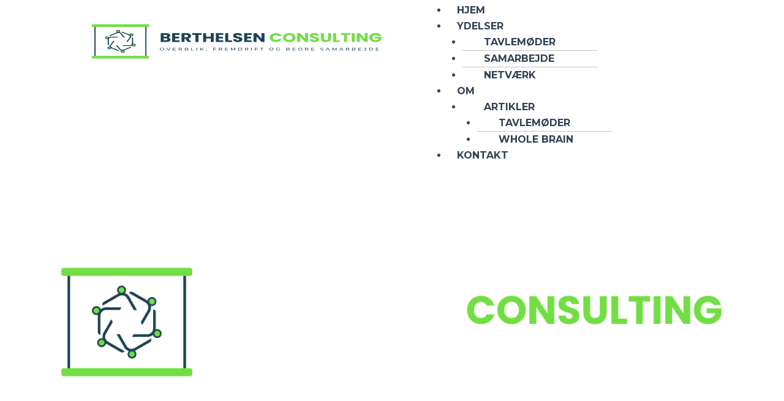

--- FILE ---
content_type: text/css
request_url: https://usercontent.one/wp/www.berthelsenconsulting.dk/wp-content/uploads/elementor/css/post-10.css?ver=1715773294
body_size: 1874
content:
.elementor-10 .elementor-element.elementor-element-702bb58:not(.elementor-motion-effects-element-type-background), .elementor-10 .elementor-element.elementor-element-702bb58 > .elementor-motion-effects-container > .elementor-motion-effects-layer{background-color:var( --e-global-color-fe5ccc2 );}.elementor-10 .elementor-element.elementor-element-702bb58{transition:background 0.3s, border 0.3s, border-radius 0.3s, box-shadow 0.3s;margin-top:-6px;margin-bottom:0px;}.elementor-10 .elementor-element.elementor-element-702bb58 > .elementor-background-overlay{transition:background 0.3s, border-radius 0.3s, opacity 0.3s;}.elementor-10 .elementor-element.elementor-element-756e31f{margin-top:25px;margin-bottom:0px;}.elementor-10 .elementor-element.elementor-element-e63ce05 .eael-dual-header .title{color:var( --e-global-color-1f1cac7 );}.elementor-10 .elementor-element.elementor-element-e63ce05 .eael-dual-header .title span.lead{color:var( --e-global-color-fe5ccc2 );}.elementor-10 .elementor-element.elementor-element-e63ce05 .eael-dual-header .title, .elementor-10 .elementor-element.elementor-element-e63ce05 .eael-dual-header .title span{font-family:"Montserrat", Sans-serif;font-size:48px;}.elementor-10 .elementor-element.elementor-element-e63ce05 .eael-dual-header .subtext{color:#4d4d4d;}.elementor-10 .elementor-element.elementor-element-e63ce05 .eael-dch-separator-wrap{justify-content:center;}.elementor-10 .elementor-element.elementor-element-e63ce05 .eael-dch-separator-wrap .separator-one{width:20%;height:5px;background-color:var( --e-global-color-fe5ccc2 );}.elementor-10 .elementor-element.elementor-element-e63ce05 .eael-dch-separator-wrap .separator-two{width:20%;height:5px;background-color:var( --e-global-color-1f1cac7 );}.elementor-10 .elementor-element.elementor-element-c8b3282 .elementor-heading-title{color:var( --e-global-color-fe5ccc2 );font-family:"Montserrat", Sans-serif;font-size:48px;font-weight:600;}.elementor-10 .elementor-element.elementor-element-b4f16db{color:#7A7A7A;font-family:"Roboto", Sans-serif;font-size:18px;font-weight:400;line-height:33px;}.elementor-10 .elementor-element.elementor-element-132bdbf .elementor-button{fill:#FFFFFF;color:#FFFFFF;background-color:var( --e-global-color-fe5ccc2 );}.elementor-10 .elementor-element.elementor-element-132bdbf .elementor-button:hover, .elementor-10 .elementor-element.elementor-element-132bdbf .elementor-button:focus{color:var( --e-global-color-1f1cac7 );}.elementor-10 .elementor-element.elementor-element-132bdbf .elementor-button:hover svg, .elementor-10 .elementor-element.elementor-element-132bdbf .elementor-button:focus svg{fill:var( --e-global-color-1f1cac7 );}.elementor-bc-flex-widget .elementor-10 .elementor-element.elementor-element-e9f9e07.elementor-column .elementor-widget-wrap{align-items:center;}.elementor-10 .elementor-element.elementor-element-e9f9e07.elementor-column.elementor-element[data-element_type="column"] > .elementor-widget-wrap.elementor-element-populated{align-content:center;align-items:center;}.elementor-10 .elementor-element.elementor-element-e6a883e img{width:77%;}.elementor-10 .elementor-element.elementor-element-e3a3e93:not(.elementor-motion-effects-element-type-background), .elementor-10 .elementor-element.elementor-element-e3a3e93 > .elementor-motion-effects-container > .elementor-motion-effects-layer{background-color:#1D435412;}.elementor-10 .elementor-element.elementor-element-e3a3e93{transition:background 0.3s, border 0.3s, border-radius 0.3s, box-shadow 0.3s;margin-top:100px;margin-bottom:0px;}.elementor-10 .elementor-element.elementor-element-e3a3e93 > .elementor-background-overlay{transition:background 0.3s, border-radius 0.3s, opacity 0.3s;}.elementor-bc-flex-widget .elementor-10 .elementor-element.elementor-element-53f9149.elementor-column .elementor-widget-wrap{align-items:center;}.elementor-10 .elementor-element.elementor-element-53f9149.elementor-column.elementor-element[data-element_type="column"] > .elementor-widget-wrap.elementor-element-populated{align-content:center;align-items:center;}.elementor-10 .elementor-element.elementor-element-466ad7a img{width:77%;}.elementor-10 .elementor-element.elementor-element-b78ee94 .elementor-heading-title{color:var( --e-global-color-fe5ccc2 );font-family:"Montserrat", Sans-serif;font-size:48px;font-weight:600;}.elementor-10 .elementor-element.elementor-element-dc01d93{color:#7A7A7A;font-family:"Roboto", Sans-serif;font-size:18px;font-weight:400;line-height:33px;}.elementor-10 .elementor-element.elementor-element-c709075 .elementor-button{fill:#FFFFFF;color:#FFFFFF;background-color:var( --e-global-color-fe5ccc2 );}.elementor-10 .elementor-element.elementor-element-c709075 .elementor-button:hover, .elementor-10 .elementor-element.elementor-element-c709075 .elementor-button:focus{color:var( --e-global-color-1f1cac7 );}.elementor-10 .elementor-element.elementor-element-c709075 .elementor-button:hover svg, .elementor-10 .elementor-element.elementor-element-c709075 .elementor-button:focus svg{fill:var( --e-global-color-1f1cac7 );}.elementor-10 .elementor-element.elementor-element-4ad1743{margin-top:100px;margin-bottom:0px;}.elementor-10 .elementor-element.elementor-element-71fbe13 .elementor-heading-title{color:var( --e-global-color-fe5ccc2 );font-family:"Montserrat", Sans-serif;font-size:48px;font-weight:600;}.elementor-10 .elementor-element.elementor-element-86cf77b{color:#7A7A7A;font-family:"Roboto", Sans-serif;font-size:18px;font-weight:400;line-height:33px;}.elementor-10 .elementor-element.elementor-element-ef22223 .elementor-button{fill:#FFFFFF;color:#FFFFFF;background-color:var( --e-global-color-fe5ccc2 );}.elementor-10 .elementor-element.elementor-element-ef22223 .elementor-button:hover, .elementor-10 .elementor-element.elementor-element-ef22223 .elementor-button:focus{color:var( --e-global-color-1f1cac7 );}.elementor-10 .elementor-element.elementor-element-ef22223 .elementor-button:hover svg, .elementor-10 .elementor-element.elementor-element-ef22223 .elementor-button:focus svg{fill:var( --e-global-color-1f1cac7 );}.elementor-bc-flex-widget .elementor-10 .elementor-element.elementor-element-10e9224.elementor-column .elementor-widget-wrap{align-items:center;}.elementor-10 .elementor-element.elementor-element-10e9224.elementor-column.elementor-element[data-element_type="column"] > .elementor-widget-wrap.elementor-element-populated{align-content:center;align-items:center;}.elementor-10 .elementor-element.elementor-element-c0fb033 img{width:77%;}.elementor-10 .elementor-element.elementor-element-3d1d996{margin-top:50px;margin-bottom:50px;}.elementor-10 .elementor-element.elementor-element-6c15907 > .elementor-element-populated{padding:0px 0px 0px 0px;}.elementor-10 .elementor-element.elementor-element-7f02993 .eael-dual-header .title{color:var( --e-global-color-1f1cac7 );}.elementor-10 .elementor-element.elementor-element-7f02993 .eael-dual-header .title span.lead{color:var( --e-global-color-fe5ccc2 );}.elementor-10 .elementor-element.elementor-element-7f02993 .eael-dual-header .title, .elementor-10 .elementor-element.elementor-element-7f02993 .eael-dual-header .title span{font-family:"Montserrat", Sans-serif;font-size:48px;}.elementor-10 .elementor-element.elementor-element-7f02993 .eael-dual-header .subtext{color:#4d4d4d;}.elementor-10 .elementor-element.elementor-element-7f02993 .eael-dch-separator-wrap{justify-content:center;}.elementor-10 .elementor-element.elementor-element-7f02993 .eael-dch-separator-wrap .separator-one{margin-right:0px;width:18%;height:5px;background-color:var( --e-global-color-fe5ccc2 );}.elementor-10 .elementor-element.elementor-element-7f02993 .eael-dch-separator-wrap .separator-two{margin-left:0px;width:18%;height:5px;background-color:var( --e-global-color-1f1cac7 );}.elementor-10 .elementor-element.elementor-element-af97103{--e-image-carousel-slides-to-show:5;}.elementor-10 .elementor-element.elementor-element-af97103 .elementor-swiper-button.elementor-swiper-button-prev, .elementor-10 .elementor-element.elementor-element-af97103 .elementor-swiper-button.elementor-swiper-button-next{color:var( --e-global-color-1f1cac7 );}.elementor-10 .elementor-element.elementor-element-af97103 .elementor-swiper-button.elementor-swiper-button-prev svg, .elementor-10 .elementor-element.elementor-element-af97103 .elementor-swiper-button.elementor-swiper-button-next svg{fill:var( --e-global-color-1f1cac7 );}.elementor-10 .elementor-element.elementor-element-af97103 > .elementor-widget-container{padding:15px 0px 15px 0px;background-color:#1D43540F;}.elementor-10 .elementor-element.elementor-element-9daf4d0 .wpr-testimonial-arrow{display:none !important;color:#605BE5;-webkit-transition-duration:0.1s;transition-duration:0.1s;font-size:14px;width:21px;height:21px;border-style:none;}.elementor-10 .elementor-element.elementor-element-9daf4d0 .wpr-testimonial-dots{display:inline-table !important;top:90%;}.elementor-10 .elementor-element.elementor-element-9daf4d0 .wpr-testimonial-item{padding:5px 150px 5px 150px;}.elementor-10 .elementor-element.elementor-element-9daf4d0 .wpr-testimonial-content-inner{padding:40px 140px 19px 140px;border-style:none;border-radius:90px 90px 90px 90px;}.elementor-10 .elementor-element.elementor-element-9daf4d0.wpr-testimonial-meta-position-left .wpr-testimonial-meta{padding-top:40px;margin-right:10px;}.elementor-10 .elementor-element.elementor-element-9daf4d0.wpr-testimonial-meta-position-right .wpr-testimonial-meta{padding-top:40px;margin-left:10px;}.elementor-10 .elementor-element.elementor-element-9daf4d0.wpr-testimonial-meta-position-top:not(.wpr-testimonial-meta-align-center) .wpr-testimonial-meta,
					 .elementor-10 .elementor-element.elementor-element-9daf4d0.wpr-testimonial-meta-position-bottom:not(.wpr-testimonial-meta-align-center) .wpr-testimonial-meta{padding:0 140px 0 140px;}.elementor-10 .elementor-element.elementor-element-9daf4d0 .wpr-testimonial-icon i{color:#c1c1c1;font-size:35px;}.elementor-10 .elementor-element.elementor-element-9daf4d0 .wpr-testimonial-icon svg{fill:#c1c1c1;width:35px;}.elementor-10 .elementor-element.elementor-element-9daf4d0 .wpr-testimonial-icon{margin-bottom:10px;text-align:center;}.elementor-10 .elementor-element.elementor-element-9daf4d0 .wpr-testimonial-title{color:#222222;font-family:"Roboto", Sans-serif;font-weight:400;margin:0 0 3px;text-align:center;}.elementor-10 .elementor-element.elementor-element-9daf4d0 .wpr-testimonial-content{color:#444444;font-family:"Montserrat", Sans-serif;font-weight:400;margin-bottom:15px;text-align:center;}.elementor-10 .elementor-element.elementor-element-9daf4d0 .wpr-testimonial-date{color:#c1c1c1;text-align:center;}.elementor-10 .elementor-element.elementor-element-9daf4d0 .wpr-testimonial-rating i:before{color:#FFD726;}.elementor-10 .elementor-element.elementor-element-9daf4d0 .wpr-rating-icon .wpr-rating-marked svg{fill:#FFD726;}.elementor-10 .elementor-element.elementor-element-9daf4d0 .wpr-testimonial-rating i{color:#d8d8d8;font-size:22px;margin-right:0px;}.elementor-10 .elementor-element.elementor-element-9daf4d0 .wpr-testimonial-rating svg{fill:#d8d8d8;width:22px;height:22px;margin-right:0px;}.elementor-10 .elementor-element.elementor-element-9daf4d0 .wpr-testimonial-rating span{color:#ffd726;margin-left:0px;}.elementor-10 .elementor-element.elementor-element-9daf4d0 .wpr-testimonial-rating{text-align:center;margin-bottom:5px;}.elementor-10 .elementor-element.elementor-element-9daf4d0.wpr-testimonial-meta-position-top .wpr-testimonial-meta{margin-bottom:10px;}.elementor-10 .elementor-element.elementor-element-9daf4d0.wpr-testimonial-meta-position-bottom .wpr-testimonial-meta{margin-top:10px;}.elementor-10 .elementor-element.elementor-element-9daf4d0.wpr-testimonial-meta-position-extra .wpr-testimonial-content-wrap{margin-bottom:10px;}.elementor-10 .elementor-element.elementor-element-9daf4d0 .wpr-testimonial-image img{width:65px;border-radius:0px 0px 0px 0px;}.elementor-10 .elementor-element.elementor-element-9daf4d0.wpr-testimonial-meta-position-top.wpr-testimonial-meta-align-left .wpr-testimonial-content-inner:before,
					.elementor-10 .elementor-element.elementor-element-9daf4d0.wpr-testimonial-meta-position-bottom.wpr-testimonial-meta-align-left .wpr-testimonial-content-inner:before{left:calc( 140px + 1px + (65px / 2) );}.elementor-10 .elementor-element.elementor-element-9daf4d0.wpr-testimonial-meta-position-top.wpr-testimonial-meta-align-right .wpr-testimonial-content-inner:before,
					.elementor-10 .elementor-element.elementor-element-9daf4d0.wpr-testimonial-meta-position-bottom.wpr-testimonial-meta-align-right .wpr-testimonial-content-inner:before{right:calc( 140px + 1px + (65px / 2) );}.elementor-10 .elementor-element.elementor-element-9daf4d0.wpr-testimonial-meta-position-left .wpr-testimonial-content-inner:before,
					.elementor-10 .elementor-element.elementor-element-9daf4d0.wpr-testimonial-meta-position-right .wpr-testimonial-content-inner:before{top:calc( 40px + 1px + (65px / 2) );}.elementor-10 .elementor-element.elementor-element-9daf4d0 .wpr-testimonial-image{margin-bottom:8px;}.elementor-10 .elementor-element.elementor-element-9daf4d0.wpr-testimonial-image-position-right .wpr-testimonial-image{margin-left:8px;}.elementor-10 .elementor-element.elementor-element-9daf4d0.wpr-testimonial-image-position-left .wpr-testimonial-image{margin-right:8px;}.elementor-10 .elementor-element.elementor-element-9daf4d0.wpr-testimonial-image-position-center .wpr-testimonial-image{margin-bottom:8px;}.elementor-10 .elementor-element.elementor-element-9daf4d0 .wpr-testimonial-name{color:#222222;margin-bottom:0px;}.elementor-10 .elementor-element.elementor-element-9daf4d0 .wpr-testimonial-job{color:#b7b7b7;margin:0 0 5px;}.elementor-10 .elementor-element.elementor-element-9daf4d0 .wpr-testimonial-logo-image img{max-width:65px;}.elementor-10 .elementor-element.elementor-element-9daf4d0 .wpr-testimonial-logo-image{margin-bottom:5px;}.elementor-10 .elementor-element.elementor-element-9daf4d0 .wpr-testimonial-social{color:#ffffff;background-color:#919191;border-color:#b5b5b5;transition-duration:0.1s;width:30px;height:30px;font-size:9px;margin-right:3px;border-style:none;border-radius:1px 1px 1px 1px;}.elementor-10 .elementor-element.elementor-element-9daf4d0 .wpr-testimonial-social:hover{color:#ffffff;background-color:#444444;border-color:#b5b5b5;}.elementor-10 .elementor-element.elementor-element-9daf4d0 .wpr-testimonial-social i{line-height:30px;}.elementor-10 .elementor-element.elementor-element-9daf4d0 .wpr-testimonial-social svg{line-height:30px;}.elementor-10 .elementor-element.elementor-element-9daf4d0 .wpr-testimonial-arrow svg{fill:#605BE5;-webkit-transition-duration:0.1s;transition-duration:0.1s;width:14px;}.elementor-10 .elementor-element.elementor-element-9daf4d0 .wpr-testimonial-arrow:hover{color:#605BE5;}.elementor-10 .elementor-element.elementor-element-9daf4d0 .wpr-testimonial-arrow:hover svg{fill:#605BE5;}.elementor-10 .elementor-element.elementor-element-9daf4d0 .wpr-testimonial-dot{background-color:var( --e-global-color-fe5ccc2 );width:14px;height:14px;border-style:none;border-radius:50% 50% 50% 50%;margin-right:15px;}.elementor-10 .elementor-element.elementor-element-9daf4d0 .wpr-testimonial-dots .slick-active .wpr-testimonial-dot{background-color:var( --e-global-color-1f1cac7 );}.elementor-10 .elementor-element.elementor-element-9daf4d0 > .elementor-widget-container{margin:60px 0px 50px 0px;}.elementor-10 .elementor-element.elementor-element-d83278d .elementor-button{font-family:"Roboto", Sans-serif;font-size:18px;font-weight:600;letter-spacing:0.7px;background-color:var( --e-global-color-1f1cac7 );}.elementor-10 .elementor-element.elementor-element-d83278d .elementor-button:hover, .elementor-10 .elementor-element.elementor-element-d83278d .elementor-button:focus{background-color:var( --e-global-color-fe5ccc2 );}.elementor-10 .elementor-element.elementor-element-d83278d > .elementor-widget-container{margin:48px 0px 0px 0px;}@media(max-width:1024px){.elementor-10 .elementor-element.elementor-element-9daf4d0 .wpr-testimonial-carousel .slick-slide{margin-left:15px;}.elementor-10 .elementor-element.elementor-element-9daf4d0 .wpr-testimonial-carousel .slick-list{margin-left:-15px;}.elementor-10 .elementor-element.elementor-element-9daf4d0 .wpr-testimonial-arrow{display:flex !important;}.elementor-10 .elementor-element.elementor-element-9daf4d0 .wpr-testimonial-dots{display:inline-table !important;}}@media(max-width:767px){.elementor-10 .elementor-element.elementor-element-e63ce05 .eael-dual-header .title, .elementor-10 .elementor-element.elementor-element-e63ce05 .eael-dual-header .title span{font-size:36px;}.elementor-10 .elementor-element.elementor-element-c8b3282 .elementor-heading-title{font-size:36px;}.elementor-10 .elementor-element.elementor-element-b78ee94 .elementor-heading-title{font-size:36px;}.elementor-10 .elementor-element.elementor-element-71fbe13 .elementor-heading-title{font-size:36px;}.elementor-10 .elementor-element.elementor-element-7f02993 .eael-dual-header .title, .elementor-10 .elementor-element.elementor-element-7f02993 .eael-dual-header .title span{font-size:36px;}.elementor-10 .elementor-element.elementor-element-9daf4d0 .wpr-testimonial-carousel .slick-slide{margin-left:0px;}.elementor-10 .elementor-element.elementor-element-9daf4d0 .wpr-testimonial-carousel .slick-list{margin-left:-0px;}.elementor-10 .elementor-element.elementor-element-9daf4d0 .wpr-testimonial-arrow{display:none !important;}.elementor-10 .elementor-element.elementor-element-9daf4d0 .wpr-testimonial-dots{display:inline-table !important;}.elementor-10 .elementor-element.elementor-element-9daf4d0 .wpr-testimonial-item{padding:0px 0px 0px 0px;}.elementor-10 .elementor-element.elementor-element-9daf4d0 .wpr-testimonial-content-inner{padding:20px 40px 20px 40px;}.elementor-10 .elementor-element.elementor-element-9daf4d0.wpr-testimonial-meta-position-left .wpr-testimonial-meta{padding-top:20px;}.elementor-10 .elementor-element.elementor-element-9daf4d0.wpr-testimonial-meta-position-right .wpr-testimonial-meta{padding-top:20px;}.elementor-10 .elementor-element.elementor-element-9daf4d0.wpr-testimonial-meta-position-top:not(.wpr-testimonial-meta-align-center) .wpr-testimonial-meta,
					 .elementor-10 .elementor-element.elementor-element-9daf4d0.wpr-testimonial-meta-position-bottom:not(.wpr-testimonial-meta-align-center) .wpr-testimonial-meta{padding:0 40px 0 40px;}}

--- FILE ---
content_type: text/css
request_url: https://usercontent.one/wp/www.berthelsenconsulting.dk/wp-content/uploads/elementor/css/post-13.css?ver=1715773294
body_size: 944
content:
.elementor-13 .elementor-element.elementor-element-21f824d{margin-top:-6px;margin-bottom:0px;padding:0px 100px 0px 100px;}.elementor-13 .elementor-element.elementor-element-b5edcfd > .elementor-element-populated{border-style:none;transition:background 0.3s, border 0.3s, border-radius 0.3s, box-shadow 0.3s;margin:0px 0px 0px 0px;--e-column-margin-right:0px;--e-column-margin-left:0px;}.elementor-13 .elementor-element.elementor-element-b5edcfd:hover > .elementor-element-populated{border-style:none;}.elementor-13 .elementor-element.elementor-element-b5edcfd > .elementor-element-populated > .elementor-background-overlay{transition:background 0.3s, border-radius 0.3s, opacity 0.3s;}.elementor-13 .elementor-element.elementor-element-8f50de2{text-align:left;width:var( --container-widget-width, 108.684% );max-width:108.684%;--container-widget-width:108.684%;--container-widget-flex-grow:0;}.elementor-13 .elementor-element.elementor-element-8f50de2 img{width:100%;max-width:100%;height:127px;}.elementor-13 .elementor-element.elementor-element-8f50de2 > .elementor-widget-container{margin:0px 0px 0px 0px;padding:0px 0px 0px 0px;}.elementor-bc-flex-widget .elementor-13 .elementor-element.elementor-element-4ea5472.elementor-column .elementor-widget-wrap{align-items:center;}.elementor-13 .elementor-element.elementor-element-4ea5472.elementor-column.elementor-element[data-element_type="column"] > .elementor-widget-wrap.elementor-element-populated{align-content:center;align-items:center;}.elementor-13 .elementor-element.elementor-element-eb7e68e .hfe-nav-menu__toggle{margin-left:auto;}.elementor-13 .elementor-element.elementor-element-eb7e68e .menu-item a.hfe-menu-item{padding-left:15px;padding-right:15px;}.elementor-13 .elementor-element.elementor-element-eb7e68e .menu-item a.hfe-sub-menu-item{padding-left:calc( 15px + 20px );padding-right:15px;}.elementor-13 .elementor-element.elementor-element-eb7e68e .hfe-nav-menu__layout-vertical .menu-item ul ul a.hfe-sub-menu-item{padding-left:calc( 15px + 40px );padding-right:15px;}.elementor-13 .elementor-element.elementor-element-eb7e68e .hfe-nav-menu__layout-vertical .menu-item ul ul ul a.hfe-sub-menu-item{padding-left:calc( 15px + 60px );padding-right:15px;}.elementor-13 .elementor-element.elementor-element-eb7e68e .hfe-nav-menu__layout-vertical .menu-item ul ul ul ul a.hfe-sub-menu-item{padding-left:calc( 15px + 80px );padding-right:15px;}.elementor-13 .elementor-element.elementor-element-eb7e68e .menu-item a.hfe-menu-item, .elementor-13 .elementor-element.elementor-element-eb7e68e .menu-item a.hfe-sub-menu-item{padding-top:15px;padding-bottom:15px;}body:not(.rtl) .elementor-13 .elementor-element.elementor-element-eb7e68e .hfe-nav-menu__layout-horizontal .hfe-nav-menu > li.menu-item:not(:last-child){margin-right:20px;}body.rtl .elementor-13 .elementor-element.elementor-element-eb7e68e .hfe-nav-menu__layout-horizontal .hfe-nav-menu > li.menu-item:not(:last-child){margin-left:20px;}.elementor-13 .elementor-element.elementor-element-eb7e68e nav:not(.hfe-nav-menu__layout-horizontal) .hfe-nav-menu > li.menu-item:not(:last-child){margin-bottom:20px;}.elementor-13 .elementor-element.elementor-element-eb7e68e a.hfe-menu-item, .elementor-13 .elementor-element.elementor-element-eb7e68e a.hfe-sub-menu-item{font-family:"Montserrat", Sans-serif;font-weight:700;line-height:16px;}.elementor-13 .elementor-element.elementor-element-eb7e68e .menu-item a.hfe-menu-item, .elementor-13 .elementor-element.elementor-element-eb7e68e .sub-menu a.hfe-sub-menu-item{color:var( --e-global-color-fe5ccc2 );}.elementor-13 .elementor-element.elementor-element-eb7e68e .menu-item a.hfe-menu-item:hover,
								.elementor-13 .elementor-element.elementor-element-eb7e68e .sub-menu a.hfe-sub-menu-item:hover,
								.elementor-13 .elementor-element.elementor-element-eb7e68e .menu-item.current-menu-item a.hfe-menu-item,
								.elementor-13 .elementor-element.elementor-element-eb7e68e .menu-item a.hfe-menu-item.highlighted,
								.elementor-13 .elementor-element.elementor-element-eb7e68e .menu-item a.hfe-menu-item:focus{color:var( --e-global-color-1f1cac7 );}.elementor-13 .elementor-element.elementor-element-eb7e68e .menu-item.current-menu-item a.hfe-menu-item,
								.elementor-13 .elementor-element.elementor-element-eb7e68e .menu-item.current-menu-ancestor a.hfe-menu-item{color:var( --e-global-color-1f1cac7 );}.elementor-13 .elementor-element.elementor-element-eb7e68e .sub-menu,
								.elementor-13 .elementor-element.elementor-element-eb7e68e nav.hfe-dropdown,
								.elementor-13 .elementor-element.elementor-element-eb7e68e nav.hfe-dropdown-expandible,
								.elementor-13 .elementor-element.elementor-element-eb7e68e nav.hfe-dropdown .menu-item a.hfe-menu-item,
								.elementor-13 .elementor-element.elementor-element-eb7e68e nav.hfe-dropdown .menu-item a.hfe-sub-menu-item{background-color:#fff;}.elementor-13 .elementor-element.elementor-element-eb7e68e ul.sub-menu{width:220px;}.elementor-13 .elementor-element.elementor-element-eb7e68e .sub-menu a.hfe-sub-menu-item,
						 .elementor-13 .elementor-element.elementor-element-eb7e68e nav.hfe-dropdown li a.hfe-menu-item,
						 .elementor-13 .elementor-element.elementor-element-eb7e68e nav.hfe-dropdown li a.hfe-sub-menu-item,
						 .elementor-13 .elementor-element.elementor-element-eb7e68e nav.hfe-dropdown-expandible li a.hfe-menu-item,
						 .elementor-13 .elementor-element.elementor-element-eb7e68e nav.hfe-dropdown-expandible li a.hfe-sub-menu-item{padding-top:15px;padding-bottom:15px;}.elementor-13 .elementor-element.elementor-element-eb7e68e .sub-menu li.menu-item:not(:last-child),
						.elementor-13 .elementor-element.elementor-element-eb7e68e nav.hfe-dropdown li.menu-item:not(:last-child),
						.elementor-13 .elementor-element.elementor-element-eb7e68e nav.hfe-dropdown-expandible li.menu-item:not(:last-child){border-bottom-style:solid;border-bottom-color:#c4c4c4;border-bottom-width:1px;}@media(max-width:1024px){.elementor-13 .elementor-element.elementor-element-8f50de2{width:var( --container-widget-width, 327.575px );max-width:327.575px;--container-widget-width:327.575px;--container-widget-flex-grow:0;}body:not(.rtl) .elementor-13 .elementor-element.elementor-element-eb7e68e.hfe-nav-menu__breakpoint-tablet .hfe-nav-menu__layout-horizontal .hfe-nav-menu > li.menu-item:not(:last-child){margin-right:0px;}body .elementor-13 .elementor-element.elementor-element-eb7e68e nav.hfe-nav-menu__layout-vertical .hfe-nav-menu > li.menu-item:not(:last-child){margin-bottom:0px;}}@media(max-width:767px){.elementor-13 .elementor-element.elementor-element-21f824d{padding:0px 15px 0px 15px;}.elementor-13 .elementor-element.elementor-element-b5edcfd{width:50%;}.elementor-13 .elementor-element.elementor-element-8f50de2 img{width:100%;max-width:100%;height:48px;}.elementor-13 .elementor-element.elementor-element-8f50de2 > .elementor-widget-container{margin:0px 0px 0px 0px;padding:0px 0px 0px 0px;}.elementor-13 .elementor-element.elementor-element-8f50de2{width:var( --container-widget-width, 331px );max-width:331px;--container-widget-width:331px;--container-widget-flex-grow:0;}.elementor-13 .elementor-element.elementor-element-4ea5472{width:50%;}body:not(.rtl) .elementor-13 .elementor-element.elementor-element-eb7e68e.hfe-nav-menu__breakpoint-mobile .hfe-nav-menu__layout-horizontal .hfe-nav-menu > li.menu-item:not(:last-child){margin-right:0px;}body .elementor-13 .elementor-element.elementor-element-eb7e68e nav.hfe-nav-menu__layout-vertical .hfe-nav-menu > li.menu-item:not(:last-child){margin-bottom:0px;}}@media(min-width:768px){.elementor-13 .elementor-element.elementor-element-b5edcfd{width:53.095%;}.elementor-13 .elementor-element.elementor-element-4ea5472{width:46.905%;}}